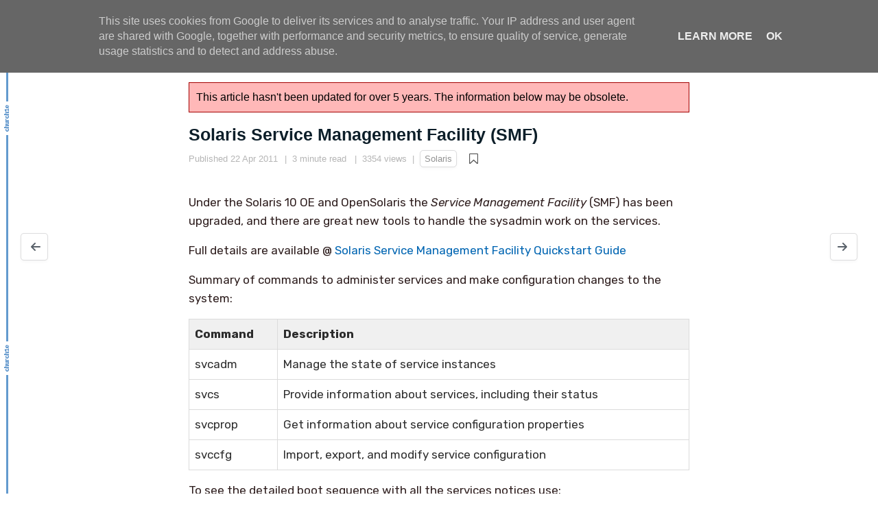

--- FILE ---
content_type: text/html; charset=utf-8
request_url: https://churchill.ddns.me.uk/post/solaris-service-management-facility/
body_size: 7144
content:
<!DOCTYPE HTML>
<html lang="en">
<head>
<meta http-equiv="Content-Type" content="text/html; charset=UTF-8"/>
<meta http-equiv="cleartype" content="on">
<meta http-equiv="X-UA-Compatible" content="IE=edge,chrome=1">
<meta name="viewport" content="width=device-width, initial-scale=1">
<meta http-equiv="Content-Type" content="text/html; charset=UTF-8"/>
<title>Solaris Service Management Facility (SMF) - churchie's blog</title>
<link rel="canonical" href="https://churchill.ddns.me.uk/post/solaris-service-management-facility/">
<link rel="shortlink" href="https://churchill.ddns.me.uk/node/478/">
<meta name="description" content="Under Solaris 10 and OpenSolaris the SMF has been upgraded. There are great new tools to handle the sysadmin work on the services.">
<meta name="generator" content="vi+bash">
<meta name="keywords" content="Solaris,svcprop,svcadm,SMF,svcs,svccfg">
<meta name="author" content="martin">
<meta name="rights" content="All rights reserved." />
<meta name="robots" content="index, follow" />
<link rel="alternate" type="application/atom+xml" title="ATOM Feed" href="/feed/">
<link rel="stylesheet" type="text/css" href="/themes/default/css/style.css">
<link rel="stylesheet" type="text/css" href="/themes/default/css/icons.css">
<link rel="icon" href="/themes/default/css/img/favicon.ico">
<meta itemprop="name" content="Solaris Service Management Facility (SMF)"/>
<meta itemprop="description" content="Under Solaris 10 and OpenSolaris the SMF has been upgraded. There are great new tools to handle the sysadmin work on the services."/>
<meta itemprop="url" content="https://churchill.ddns.me.uk/post/solaris-service-management-facility/"/>
<meta itemprop="image" content="https://churchill.ddns.me.uk//themes/default/css/img/blog.png"/>
<meta property="og:locale" content="en_GB" />
<meta property="og:type" content="blog" />
<meta property="og:title" content="Solaris Service Management Facility (SMF)" />
<meta property="og:description" content="Under Solaris 10 and OpenSolaris the SMF has been upgraded. There are great new tools to handle the sysadmin work on the services." />
<meta property="og:url" content="https://churchill.ddns.me.uk/post/solaris-service-management-facility/" />
<meta property="og:site_name" content="church1e's blog" />
<meta property="article:author" content="martin" />
<meta property="article:publisher" content="https://facebook.com/martin.churchill.369">
<meta property="article:section" content="Solaris">
<meta property="article:tag" content="Solaris">
<meta property="article:tag" content="svcprop">
<meta property="article:tag" content="svcadm">
<meta property="article:tag" content="SMF">
<meta property="article:tag" content="svcs">
<meta property="article:tag" content="svccfg">
<meta property="article:published_time" content="2011-04-22T08:47:06+01:00" />
<meta property="og:image" content="https://churchill.ddns.me.uk//themes/default/css/img/blog.png" />
<meta property="og:image:secure_url" content="https://churchill.ddns.me.uk//themes/default/css/img/blog.png" />
<meta name="twitter:card" content="summary" />
<meta name="twitter:title" content="Solaris Service Management Facility (SMF)" />
<meta name="twitter:description" content="Under Solaris 10 and OpenSolaris the SMF has been upgraded. There are great new tools to handle the sysadmin work on the services." />
<meta name="twitter:url" content="https://churchill.ddns.me.uk/post/solaris-service-management-facility/" />
<meta name="twitter:image" content="https://churchill.ddns.me.uk//themes/default/css/img/blog.png" />
<meta name="twitter:site" content="@MBChurchill" />
<meta name="twitter:creator" content="@MBChurchill" />
<!-- schema.org -->
<script type="application/ld+json">{"@context": "http://www.schema.org","@type": "WebSite","name": "church1e's blog","url": "https://churchill.ddns.me.uk/"}</script>
<script type="application/ld+json">{"@context": "http://schema.org","@type": "Blog","name": "church1e's blog","url": "https://churchill.ddns.me.uk/","description": "A repository of information technology questions and answers","sameAs": ["https://plus.google.com/+MartinChurchill68","https://www.facebook.com/martin.churchill.359","https://twitter.com/MBChurchill","https://www.linkedin.com/in/martinchurchill/"],"publisher": {"@type": "Organization","name": "church1e's blog"}}</script>
<script type="application/ld+json">{"@context": "https://schema.org","@type": "BreadcrumbList","itemListElement": [{"@type": "ListItem","position": 1,"name": "church1e's blog","item": "https://churchill.ddns.me.uk/"},{"@type": "ListItem","position": 2,"name": "Solaris","item": "https://churchill.ddns.me.uk/category/solaris/"},{"@type": "ListItem","position": 3,"name": "Solaris Service Management Facility (SMF)","item": "https://churchill.ddns.me.uk/post/solaris-service-management-facility/"}]}</script>
<script type="application/ld+json">{"@context": "https://schema.org","@type": "BlogPosting","headline": "Solaris Service Management Facility (SMF)","dateCreated": "2011-04-22T08:47:06+01:00","datePublished": "2011-04-22T08:47:06+01:00","mainEntityOfPage": "True","image": {"@type": "imageObject","url": "https://churchill.ddns.me.uk//themes/default/css/img/blog.png","height": "600","width": "800"},"publisher": {"@type": "Organization","name": "church1e's blog","logo": {"@type": "imageObject","url": "https://churchill.ddns.me.uk//themes/default/css/img/blog.png"}},"author": {"@type": "Person","name": "Martin Churchill","url": "https://plus.google.com/+MartinChurchill68"},"description": "Under Solaris 10 and OpenSolaris the SMF has been upgraded. There are great new tools to handle the sysadmin work on the services.","keywords": "Solaris,svcprop,svcadm,SMF,svcs,svccfg","url": "https://churchill.ddns.me.uk/post/solaris-service-management-facility/"}</script>
<!-- favicons -->
<link rel="apple-touch-icon" sizes="120x120" href="/plugins/favicons/img/apple-touch-icon-120x120.png"/>
<link rel="apple-touch-icon" sizes="152x152" href="/plugins/favicons/img/apple-touch-icon-152x152.png"/>
<link rel="apple-touch-icon" sizes="180x180" href="/plugins/favicons/img/apple-touch-icon-180x180.png"/>
<link rel="icon" type="image/png" sizes="16x16" href="/plugins/favicons/img/favicon-16x16.png">
<link rel="icon" type="image/png" sizes="32x32" href="/plugins/favicons/img/favicon-32x32.png">
<link rel="manifest" href="/plugins/favicons/site.webmanifest">
<meta name="msapplication-TileColor" content="#da532c">
<meta name="theme-color" content="#ffffff">
<!-- /favicons -->
<!--// BING Webmaster Tools //-->
<meta name="msvalidate.01" content="594DCD1A3A981AB566458666282D3E75" />
<script>
(function(c,l,a,r,i,t,y){
c[a]=c[a]||function(){(c[a].q=c[a].q||[]).push(arguments)};
t=l.createElement(r);t.async=1;t.src="https://www.clarity.ms/tag/"+i;
y=l.getElementsByTagName(r)[0];y.parentNode.insertBefore(t,y);
})(window, document, "clarity", "script", "5ac86t0qrp");
</script>
<!--// YANDEX Webmaster Tools //-->
<meta name="yandex-verification" content="4c68085e113c48e7" />
<!--// GOOGLE Webmaster Tools //-->
<meta name="google-site-verification" content="Pmp-jrwFYnvX9gsm1HYm2kqqYJj8Nw1Yz2eBm0sTlug" />
<script async src="https://www.googletagmanager.com/gtag/js?id=UA-68323681-1"></script>
<script>
window.dataLayer = window.dataLayer || [];
function gtag(){dataLayer.push(arguments);}
gtag("js", new Date());
gtag("config", "UA-68323681-1");
</script>
<link href="//fonts.googleapis.com/css?family=Rubik:400,400i,700&amp;subset=cyrillic" rel="stylesheet" />
<!--[if lt IE 9]>
<script src="//html5shiv.googlecode.com/svn/trunk/html5.js"></script>
<!--[endif]-->
</head>
<body class="post-template watermark nav-closed">
   <div class="main-container">
      <header>
   <div class="container">
      <div class="row">
         <div class="col-lg-10 col-xl-9 mr-auto ml-auto">
            <div class="wrap">
               <div class="blog-logo">
                  <a href="https://churchill.ddns.me.uk/" rel="home">
                                             <img src="/themes/default/css/img/blog.png" alt="church1e&#039;s blog"/>
                                       </a>
               </div>
               <div class="wrap">
                  <nav class="nav">
                     <ul>
                        <li class="nav-item"><a class="nav-link" href="https://churchill.ddns.me.uk/">Home</a></li>
                     </ul>
                  </nav>
                  <a href="#" class="drawer-trigger" data-toggle="modal" data-target="#drawer"><span class="drawer-svg"></span><span class="counter hidden"></span></a>
               </div>
            </div>
         </div>
      </div>
   </div>
</header>
      <div class="post-template watermark">
         <main id="content" class="container" role="main">
<div class="row">
<div class="col-lg-10 col-xl-8 mr-auto ml-auto">
<article id="postid-478" class="post-wrap">
<div class="post-obsolete">This article hasn't been updated for over 5 years. The information below may be obsolete.</div>
<h1 class="post-title">Solaris Service Management Facility (SMF)</h1>
<div class="post-meta"><span class="tags">Published&nbsp;</span> <time datetime="2011-04-22T08:47:06+01:00">22 Apr 2011</time> | &nbsp;<span>3 minute read</span>&nbsp; &nbsp;|&nbsp;&nbsp;3354 views&nbsp;&nbsp;|&nbsp;&nbsp;
<span class="tags"><a href="/category/solaris/">Solaris</a> &nbsp;</span>
<span class="read-later" data-toggle="tooltip" data-placement="top" data-id="solaris-service-management-facility" data-title="Solaris Service Management Facility (SMF)" data-original-title="Read Later"><i></i></span>
</div>
<div class="editor-content">
<!--// CONTENT_START //-->
<p>Under the Solaris 10 OE and OpenSolaris the <em>Service Management Facility</em> (SMF) has been upgraded, and there are great new tools to handle the sysadmin work on the services.</p>
<p>Full details are available @ <a href="http://www.sun.com/bigadmin/content/selfheal/smf-quickstart.jsp" target="_blank">Solaris Service Management Facility Quickstart Guide</a><!-- pagebreak --></p>
<p>Summary of commands to administer services and make configuration changes to the system:</p>
<table class="table">
<thead>
<tr><th>Command</th><th>Description</th></tr>
</thead>
<tbody>
<tr>
<td>svcadm</td>
<td>Manage the state of service instances</td>
</tr>
<tr>
<td>svcs</td>
<td>Provide information about services, including their status</td>
</tr>
<tr>
<td>svcprop</td>
<td>Get information about service configuration properties</td>
</tr>
<tr>
<td>svccfg</td>
<td>Import, export, and modify service configuration</td>
</tr>
</tbody>
</table>
<p>To see the detailed boot sequence with all the services notices use:</p>
<pre>ok> <strong>boot -m verbose</strong></pre>
<h2>Stopping and starting services</h2>
<p>To stop a running service as well as make sure it wont restart after rebooting the server:</p>
<pre># <strong>svcadm disable service_name</strong></pre>
<p>Bring the service back up and make sure it starts after boot as well:</p>
<pre># <strong>svcadm enable service_name</strong></pre>
<p>The new and improved SMF will also watch over the service, and restart it if it suddenly stops, but don't worry if the service loops and can't start, after a couple of time the SMF will stop trying to bring it up, and will send you an error for the service.</p>
<p>To stop or start the service temporarily without impacting the startup status of the service use:</p>
<pre># <strong>svcadm -t disable service_name</strong></pre>
<pre># <strong>svcadm -t enable service_name</strong></pre>
<h2>Getting information about the services</h2>
<p>List all active services:</p>
<pre>svcs</pre>
<p>List all available services:</p>
<pre>svcs -a</pre>
<p>List all failing services:</p>
<pre>svcs -x</pre>
<p>to get more details on a specific failing service, use:</p>
<pre>svcs -x <em>service_name</em></pre>
<p>to add verbosity to the svcs commands just add -v</p>
<p>the services logs are located in <em>/var/svc/log</em> or <em>/etc/svc/volatile</em></p>
<p>List all the processes this service is running, even if they have a different name:</p>
<pre>svcs -p service_name</pre>
<h2>Viewing Dependencies</h2>
<p>List all the services this service is depended upon, if any of these services fails, our service will fail too:</p>
<pre>svcs -d <em>service_name</em></pre>
<p>List all the services that depend on our service, if our service fails, they will fail too:</p>
<pre>svcs -D <em>service_name</em></pre>
<h2>Service Names</h2>
<p>The explanation for the service names I'm taking straight from Sun's SunSolve site</p>
<blockquote>Solaris uses a URI string called an FMRI (Fault Managed Resource Identifier) to identify system objects for which advanced fault and resource management capabilities are provided. Services managed by SMF are assigned FMRI strings prefixed with the scheme name svc, as shown in the following examples for the Solaris service syslogd(1M):<br>
<ul>
<li>svc://localhost/system/system-log:default 
<li>svc:/system/system-log:default 
<li>system/system-log:default 
</ul>
Notice that these service FMRI's used by SMF can be expressed in three ways:<br>
<ul>
<li>first as an absolute path including a location path such as localhost</li>
<li>second as a path relative to the local machine</li>
<li>third as simply the service identifier with the string prefixes implied.</li>
</ul>
</blockquote>
<p>Note that SMF also supports abbreviated FMRIs. All following commands are thus equivalent:</p>
<ul>
<li>svcs -l svc:/network/ssh:default</li>
<li>svcs -l network/ssh:default</li>
<li>svcs -l ssh:default</li>
<li>svcs -l ssh</li>
</ul>
<p>The SMF administrator tools described in the rest of this document typically describe services using the third form, as they are assumed to be operating on local services. Other management tools that operate on multiple types of resources or across machine boundaries may use one of the other forms to describe services.</p>
<p>The SMF tools in the current release of Solaris can only manage services on the local host.</p>
<h2>Summary of SMF Service States</h2>
<table class="table">
<thead>
<tr>
<th>State</th><th>Description</th></tr>
<thead>
<tbody>
<tr><td>uninitialized</td><td>Initial state of all services until its restarter (usually svc.startd) moves services to another state</td></tr>
<tr><td>offline</td><td>The instance is enabled but not yet running or unable to run</td></tr>
<tr><td>online</td><td>The instance is enabled and running</td></tr>
<tr><td>maintenance</td><td>The instance is enabled but unable to run for some reason, and administrative action will be required</td></tr>
<tr><td>disabled</td><td>The instance is disabled</td></tr>
<tr><td>legacy-run</td><td>The service is not directly managed by SMF, but it was started at some point</td></tr>
</tbody>
</table>


<h2>Solaris RunLevel</h2>
<p>There are no longer run levels setting on the Solaris server, now this is called milestones.</p>
<p>Milestones are a group of services, which defines a state the server is in just like single user, or multi user, you can bring the server into a specific milestone with:</p>
<pre># <strong>svcadm milestone milestone/single-user:default</strong></pre>
<p>to permanently set the server in a specific mile stone, use:</p>
<pre># <strong>svcadm milestone -d milestone/single-user:default</strong></pre>
<p>and again to list what services should be running to reach a specific milestone, use:</p>
<pre># <strong>svcs -d milestone_name</strong></pre>
<p>and that's that! see my other post on how to add a service of your own.</p>
<!--// CONTENT_END //-->
</div>
<a name="comments_form"></a>
<div class="post-meta">
<span class="tags"><a href="/tag/solaris/" rel="tag">Solaris</a><a href="/tag/svcprop/" rel="tag">svcprop</a><a href="/tag/svcadm/" rel="tag">svcadm</a><a href="/tag/smf/" rel="tag">SMF</a><a href="/tag/svcs/" rel="tag">svcs</a><a href="/tag/svccfg/" rel="tag">svccfg</a></span>
<div class="inner">
<div class="share">
<p>Share on:</p>
<span class="twitter" data-url="https://twitter.com/share?text=Solaris+Service+Management+Facility+%28SMF%29&amp;url=https%3A%2F%2Fchurchill.ddns.me.uk%2F%2Fpost%2Fsolaris-service-management-facility%2F" rel="nofollow noreferrer" title="Share on Twitter"><i class="icon-twitter" aria-hidden="true"></i></span>
<span class="facebook" data-url="https://www.facebook.com/sharer/sharer.php?u=https%3A%2F%2Fchurchill.ddns.me.uk%2F%2Fpost%2Fsolaris-service-management-facility%2F" data-toggle="tooltip" data-placement="top" rel="nofollow noreferrer" data-original-title="Share on Facebook"><i class="icon-facebook" aria-hidden="true"></i></span>	
<span data-url="https://www.reddit.com/submit?url=https%3A%2F%2Fchurchill.ddns.me.uk%2F%2Fpost%2Fsolaris-service-management-facility%2F&amp;title=Solaris+Service+Management+Facility+%28SMF%29" data-toggle="tooltip" data-placement="top" class="reddit" rel="nofollow noreferrer" data-original-title="Share on Reddit"><i class="icon-reddit" aria-hidden="true"></i></span>
<a href="mailto:?subject=Solaris%20Service%20Management%20Facility%20%28SMF%29&amp;body=https%3A%2F%2Fchurchill.ddns.me.uk%2F%2Fpost%2Fsolaris-service-management-facility%2F" data-toggle="tooltip" data-placement="top" class="email" rel="nofollow noreferrer" data-original-title="Share by Email"><i class="icon-envelope" aria-hidden="true"></i></a>
</div>
</div>
</div>
</article>
<div class="inner">  </div>
<a href="https://churchill.ddns.me.uk/post/how-to-do-initial-configuration-on-data-domain/" rel="prev" class="btn prev-post"><i class="icon-arrow-left"></i><span>How to do initial configuration on Data Domain</span></a>
<a href="https://churchill.ddns.me.uk//post/show-outstanding-networker-savesets-by-backup-group/" rel="prev" class="btn next-post"><span>Show outstanding NetWorker savesets by backup group</span><i class="icon-arrow-right"></i></a>
								
<div class="page-end"></div>
</div>
</div>
</main>
      </div>
      <div class="modal fade" id="drawer" tabindex="-1" role="dialog" aria-hidden="true">
   <div class="modal-dialog" role="document">
      <div class="modal-content">
         <div class="modal-body">
            <a href="#" data-dismiss="modal" aria-label="Close" class="close">
               <i class="icon-cancel-circle"></i>
            </a>
            <div class="widget widget-menu">
               <h3 class="title">Menu</h3>
            </div>
            <div class="widget">
               <h3 class="title">Search</h3>
               <form class="search" method="get" action="https://churchill.ddns.me.uk/">
                  <input id="search-field" name="q" placeholder="Search" autocomplete="off" />
               </form>
            </div>
            <div class="widget">
               <h3 class="title">Bookmarks</h3>
               <div class="loop bookmark-container">
                  <p class="no-bookmarks">
                     You haven't yet saved any bookmarks. To bookmark a post, just click                     <i class='icon-bookmark'></i>.
                  </p>
               </div>
               <script>var domainPages="https://churchill.ddns.me.uk/" ;</script>
            </div>
            <div class="widget">
               <h3 class="title">Categories</h3>
               <ul>
                  <li><a href="/category/solaris/">Solaris (314)</a></li>
<li><a href="/category/networker/">NetWorker (240)</a></li>
<li><a href="/category/storage/">Storage (141)</a></li>
<li><a href="/category/linux/">Linux (60)</a></li>
<li><a href="/category/netbackup/">NetBackup (34)</a></li>
<li><a href="/category/windows/">Windows (46)</a></li>
<li><a href="/category/samqfs/">SAM-FS / QFS (23)</a></li>
<li><a href="/category/database/">Database (13)</a></li>
<li><a href="/category/genealogy/">Genealogy (3)</a></li>
<li><a href="/category/security/">Security (15)</a></li>
<li><a href="/category/misc/">Misc (55)</a></li>
               </ul>
            </div>
            <span class="modal-inner-backdrop"></span>
         </div>
      </div>
   </div>
</div>
<footer>
   <div class="container">
      <div class="footer-content">
         <div class="row">
                        <div class="col-md-4">
               <h3 class="title">church1e&#039;s blog</h3>
               <p class="site-description-footer">My primary purpose in life is that of learning, creating, and sharing and I&#039;ve been doing that here since 1998.</p>		
               <p class="site-description-footer"><strong>944</strong> posts,<br/><strong>
2,675,364</strong> visitors.</p>
               <h3 class="title">Disclaimer</h3>
               <p class="site-description-footer">This blog is presented AS IS. I make no representation for any company or product that I'm speaking about, and my views should not be considered to be their official views.</p>		
            </div>
                                    <div class="col-md">
               <h3 class="title">Latest posts</h3>
               <ul class="posts-list">
               		
                  <li>
                     <a href="/post/upgrades-have-been-deferred-due-to-phasing-in-ubuntu-24-04/">
                        "upgrades have been deferred due to phasing"                     </a>
                  </li>
                  		
                  <li>
                     <a href="/post/rebooting-windows-with-a-scheduled-task/">
                        Rebooting Windows with a scheduled task                     </a>
                  </li>
                  		
                  <li>
                     <a href="/post/unable-to-open-ftp-links-in-mozilla-firefox-89/">
                        Unable to open FTP links in Mozilla Firefox 89                     </a>
                  </li>
                  		
                  <li>
                     <a href="/post/ip-essentials/">
                        IP essentials                     </a>
                  </li>
                  		
                  <li>
                     <a href="/post/how-to-convert-vm-disk-from-qcow2-to-raw-format/">
                        How to convert VM disk from qcow2 to raw format                     </a>
                  </li>
                                 </ul>
            </div>
                                    <div class="col-md-3">
               <h3>Pages</h3>
               <ul class="posts-list">
                                 <li><a href="/page/about/">About</a></li>
                                 <li><a href="/page/privacy/">Privacy policy</a></li>
                                 <li><a href="/page/hire-me/">Hire Me</a></li>
                                 <li><a href="/page/contact/">Contact</a></li>
                              </ul>
            </div>
            
         </div>
      </div>

   </div>
   <div class="container-fluid copyright">
      <div class="row">
         <div class="col-md-12 text-center">
            &copy; <a href="https://churchill.ddns.me.uk/">church1e&#039;s blog</a>
         </div>
      </div>
   </div>
   <a href="#" class="go-up">
      <svg xmlns="http://www.w3.org/2000/svg" width="40" height="40" viewBox="0 0 16 16">
         <path d="M8.524 5.996l2.735 2.722.741-.737L8 4 4 7.981l.741.737 2.735-2.722V12h1.048V5.996" class="goup-arrow"/>
         <path d="M8 .5c4.114 0 7.5 3.386 7.5 7.5s-3.386 7.5-7.5 7.5S.5 12.114.5 8 3.886.5 8 .5" class="goup-progress-path"/>
      </svg>
   </a>
</footer>
<!--//plugin path: /plugins/cookie_notice //--><script defer='' src='/plugins/cookie_notice/cookie_notice.js'></script>
<script>document.addEventListener('DOMContentLoaded', function(event) {window.cookieChoices && cookieChoices.showCookieConsentBar && cookieChoices.showCookieConsentBar((window.cookieOptions && cookieOptions.msg) || 'This site uses cookies from Google to deliver its services and to analyse traffic. Your IP address and user agent are shared with Google, together with performance and security metrics, to ensure quality of service, generate usage statistics and to detect and address abuse.',(window.cookieOptions && cookieOptions.close) || 'OK',(window.cookieOptions && cookieOptions.learn) || 'Learn more',(window.cookieOptions && cookieOptions.link) || 'https://churchill.ddns.me.uk/page/privacy/');});</script>   </div> <!-- //main-container -->
<script src="/themes/default/js/script.js"></script>
<script src="/cpanel/js/jquery/jquery.js"></script>
</body>
</html>


--- FILE ---
content_type: text/css
request_url: https://churchill.ddns.me.uk/themes/default/css/icons.css
body_size: 646
content:
@font-face {
   font-family:'icomoon';
   src:url('fonts/icomoon.eot');
   src:url('fonts/icomoon.eot?#iefix') format('embedded-opentype'),
      url('fonts/icomoon.woff') format('woff'),
      url('fonts/icomoon.ttf') format('truetype'),
      url('fonts/icomoon.svg#icomoon') format('svg');
   font-weight:normal;
   font-style:normal;
}

/* Use the following CSS code if you want to use data attributes for inserting your icons */
[data-icon]:before {
	font-family:'icomoon';
	content:attr(data-icon);
	speak:none;
	font-weight:normal;
	font-variant:normal;
	text-transform:none;
	line-height:1;
	-webkit-font-smoothing:antialiased;
	-moz-osx-font-smoothing:grayscale;
}

/* Use the following CSS code if you want to have a class per icon */
/*
Instead of a list of all class selectors,
you can use the generic selector below, but it's slower:
[class*="icon-"] {
*/
.icon-publish, .icon-cog, .icon-power-cord, .icon-folder, .icon-coffee, .icon-image, .icon-gauge, .icon-signout, .icon-comment-alt, .icon-user, .icon-bell, .icon-sad, .icon-code, .icon-house, .icon-equalizer, .icon-cross, .icon-pencil {
	font-family:'icomoon';
	speak:none;
	font-style:normal;
	font-weight:normal;
	font-variant:normal;
	text-transform:none;
	line-height:1;
	-webkit-font-smoothing:antialiased;
}
.icon-publish:before {
	content:"\e002";
}
.icon-cog:before {
	content:"\e003";
}
.icon-power-cord:before {
	content:"\e004";
}
.icon-folder:before {
	content:"\e001";
}
.icon-coffee:before {
	content:"\f0f4";
}
.icon-image:before {
	content:"\e006";
}
.icon-gauge:before {
	content:"\e000";
}
.icon-signout:before {
	content:"\f08b";
}
.icon-comment-alt:before {
	content:"\f0e5";
}
.icon-user:before {
	content:"\e005";
}
.icon-bell:before {
	content:"\e007";
}
.icon-sad:before {
	content:"\e008";
}
.icon-code:before {
	content:"\e009";
}
.icon-house:before {
	content:"\e00a";
}
.icon-equalizer:before {
	content:"\e00a";
}
.icon-cross:before {
	content:"\e00a";
}
.icon-pencil:before {
	content:"\e00a";
}
